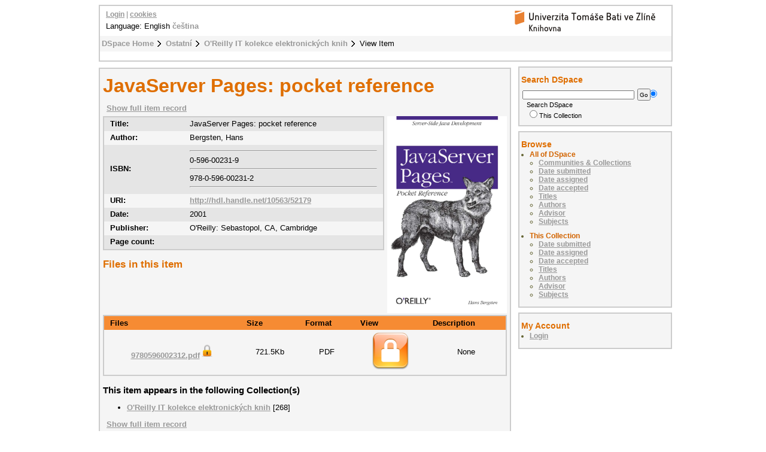

--- FILE ---
content_type: text/html;charset=utf-8
request_url: https://digilib.k.utb.cz/handle/10563/52179?locale-attribute=en
body_size: 3771
content:
<?xml version="1.0" encoding="UTF-8"?>
<!DOCTYPE html PUBLIC "-//W3C//DTD XHTML 1.0 Strict//EN" "http://www.w3.org/TR/xhtml1/DTD/xhtml1-strict.dtd">
<html xmlns="http://www.w3.org/1999/xhtml">
<head xmlns:xliff="urn:oasis:names:tc:xliff:document:1.1">
<meta content="text/html; charset=UTF-8" http-equiv="Content-Type" />
<meta name="Generator" content="DSpace 5.6" />
<link href="/themes/UTB/images/favicon.ico" rel="shortcut icon" />
<link type="text/css" rel="stylesheet" media="screen" href="/themes/UTB/lib/style.css" />
<link type="text/css" rel="stylesheet" media="screen" href="/themes/UTB/lib/style-UTB.css" />
<link type="application/opensearchdescription+xml" rel="search" href="https://digilib.k.utb.cz:443/description.xml" title="DSpace" />
<script type="text/javascript">
                                //Clear default text of emty text areas on focus
                                function tFocus(element)
                                {
                                        if (element.value == ' '){element.value='';}
                                }
                                //Clear default text of emty text areas on submit
                                function tSubmit(form)
                                {
                                        var defaultedElements = document.getElementsByTagName("textarea");
                                        for (var i=0; i != defaultedElements.length; i++){
                                                if (defaultedElements[i].value == ' '){
                                                        defaultedElements[i].value='';}}
                                }
                                //Disable pressing 'enter' key to submit a form (otherwise pressing 'enter' causes a submission to start over)
                                function disableEnterKey(e)
                                {
                                     var key;

                                     if(window.event)
                                          key = window.event.keyCode;     //Internet Explorer
                                     else
                                          key = e.which;     //Firefox and Netscape

                                     if(key == 13)  //if "Enter" pressed, then disable!
                                          return false;
                                     else
                                          return true;
                                }
            </script>
<script type="text/javascript">
  (function(i,s,o,g,r,a,m){i['GoogleAnalyticsObject']=r;i[r]=i[r]||function(){
  (i[r].q=i[r].q||[]).push(arguments)},i[r].l=1*new Date();a=s.createElement(o),
  m=s.getElementsByTagName(o)[0];a.async=1;a.src=g;m.parentNode.insertBefore(a,m)
  })(window,document,'script','//www.google-analytics.com/analytics.js','ga');

  ga('create', 'UA-12318057-2', { 'storage': 'none' });
  ga('send', 'pageview');
               </script>
<title>JavaServer Pages: pocket reference</title>
<link rel="schema.DCTERMS" href="http://purl.org/dc/terms/" />
<link rel="schema.DC" href="http://purl.org/dc/elements/1.1/" />
<meta name="DC.creator" content="Bergsten, Hans" />
<meta name="DCTERMS.dateAccepted" content="2022-10-04T08:39:00Z" scheme="DCTERMS.W3CDTF" />
<meta name="DCTERMS.available" content="2022-10-04T08:39:00Z" scheme="DCTERMS.W3CDTF" />
<meta name="DCTERMS.issued" content="2001" scheme="DCTERMS.W3CDTF" />
<meta name="DC.identifier" content="0-596-00231-9" />
<meta name="DC.identifier" content="978-0-596-00231-2" />
<meta name="DC.identifier" content="http://hdl.handle.net/10563/52179" scheme="DCTERMS.URI" />
<meta name="DCTERMS.extent" content="81 s." />
<meta name="DC.publisher" content="O'Reilly:  Sebastopol, CA, Cambridge" />
<meta name="DC.subject" content="Java (programovací jazyk)" />
<meta name="DC.subject" content="WWW servery" />
<meta name="DC.title" content="JavaServer Pages: pocket reference" />

<meta content="Bergsten, Hans" name="citation_author" />
<meta content="0-596-00231-9" name="citation_isbn" />
<meta content="2001" name="citation_date" />
<meta content="https://digilib.k.utb.cz/handle/10563/52179" name="citation_abstract_html_url" />
<meta content="Java (programovací jazyk); WWW servery" name="citation_keywords" />
<meta content="O'Reilly:  Sebastopol, CA, Cambridge" name="citation_publisher" />
<meta content="JavaServer Pages: pocket reference" name="citation_title" />
</head>
<body>
<div id="ds-main">
<div xmlns:xliff="urn:oasis:names:tc:xliff:document:1.1" id="ds-header">
<a href="/">
<span id="ds-header-logo"> </span>
</a>
<h1 class="pagetitle">JavaServer Pages: pocket reference</h1>
<h2 class="static-pagetitle">DSpace Repository</h2>
<ul id="ds-trail">
<li class="ds-trail-link first-link ">
<a href="/">DSpace Home</a>
</li>
<li class="ds-trail-link ">
<a href="/handle/10563/45923">Ostatní</a>
</li>
<li class="ds-trail-link ">
<a href="/handle/10563/52084">O'Reilly IT kolekce elektronických knih</a>
</li>
<li class="ds-trail-link last-link">View Item</li>
</ul>
<div id="ds-user-box">
<p>
<a href="/login">Login</a> | <a href="https://knihovna.utb.cz/cookies#digilib">cookies</a>
</p>
</div>
<div style="position:relative; top:-50px; left: 10px;" id="ds-language-selection">Language: 
                English <a href="https://digilib.k.utb.cz:443/handle/10563/52179?locale-attribute=cs">čeština</a> </div>
</div>
<div xmlns:xliff="urn:oasis:names:tc:xliff:document:1.1" id="ds-body">
<h1 style="font-size: 251%;" class="ds-div-head">JavaServer Pages: pocket reference</h1>
<div id="aspect_artifactbrowser_ItemViewer_div_item-view" class="ds-static-div primary">
<p class="ds-paragraph item-view-toggle item-view-toggle-top">
<a href="/handle/10563/52179?show=full">Show full item record</a>
</p>
<!-- External Metadata URL: cocoon://metadata/handle/10563/52179/mets.xml?rightsMDTypes=METSRIGHTS-->
<a style="float:right" class="image-link" href="/bitstream/handle/10563/52179/9780596002312.pdf?sequence=1&amp;isAllowed=n">
<img alt="Thumbnail" src="/bitstream/handle/10563/52179/9780596002312.png?sequence=2&amp;isAllowed=y" />
</a>
<table class="ds-includeSet-table" style="clear:none; width:470px;&quot;">
<tr class="ds-table-row even">
<td>
<span class="bold">Title: </span>
</td>
<td>JavaServer Pages: pocket reference</td>
</tr>
<tr class="ds-table-row odd">
<td>
<span class="bold">Author:</span>
</td>
<td>
<span>Bergsten, Hans</span>
</td>
</tr>
<tr class="ds-table-row even">
<td>
<span class="bold">ISBN:</span>
</td>
<td>
<hr class="metadata-seperator" />0-596-00231-9<hr class="metadata-seperator" />978-0-596-00231-2<hr class="metadata-seperator" />
</td>
</tr>
<tr class="ds-table-row odd">
<td>
<span class="bold">URI:</span>
</td>
<td>
<a href="http://hdl.handle.net/10563/52179">http://hdl.handle.net/10563/52179</a>
</td>
</tr>
<tr class="ds-table-row even">
<td>
<span class="bold">Date:</span>
</td>
<td>2001</td>
</tr>
<tr class="ds-table-row odd">
<td>
<span class="bold">Publisher:</span>
</td>
<td>
<dim:field xmlns:dim="http://www.dspace.org/xmlns/dspace/dim" xmlns:mets="http://www.loc.gov/METS/" xmlns:xlink="http://www.w3.org/TR/xlink/" xmlns:xsi="http://www.w3.org/2001/XMLSchema-instance" element="publisher" mdschema="dc">O'Reilly:  Sebastopol, CA, Cambridge</dim:field>
</td>
</tr>
<tr class="ds-table-row even">
<td>
<span class="bold">Page count:</span>
</td>
<td />
</tr>
</table>
<span class="Z3988" title="ctx_ver=Z39.88-2004&amp;rft_val_fmt=info%3Aofi%2Ffmt%3Akev%3Amtx%3Adc&amp;rft_id=0-596-00231-9&amp;rft_id=978-0-596-00231-2&amp;rft_id=http%3A%2F%2Fhdl.handle.net%2F10563%2F52179&amp;rfr_id=info%3Asid%2Fdspace.org%3Arepository&amp;rft.creator=Bergsten%2C+Hans&amp;rft.date=2022-10-04T08%3A39%3A00Z&amp;rft.date=2022-10-04T08%3A39%3A00Z&amp;rft.date=2001&amp;rft.identifier=0-596-00231-9&amp;rft.identifier=978-0-596-00231-2&amp;rft.identifier=http%3A%2F%2Fhdl.handle.net%2F10563%2F52179&amp;rft.format=81+s.">
        	    ﻿ 
                </span>
<h2>Files in this item</h2>
<table class="ds-table file-list">
<tr class="ds-table-header-row">
<th>Files</th>
<th>Size</th>
<th>Format</th>
<th>View</th>
<th>Description</th>
</tr>
<tr class="ds-table-row odd ">
<td>
<a href="/bitstream/handle/10563/52179/9780596002312.pdf?sequence=1&amp;isAllowed=n" title="9780596002312.pdf">9780596002312.pdf<img src="/static/icons/lock24.png" alt="Blocked" />
</a>
</td>
<td>721.5Kb</td>
<td>PDF</td>
<td>
<a href="/bitstream/handle/10563/52179/9780596002312.pdf?sequence=1&amp;isAllowed=n">
<img title="Read access available for novell-users (group)" src="/themes/UTB/images/Crystal_Clear_action_lock3_64px.png" height="64" width="64" />
</a>
</td>
<td>None</td>
</tr>
</table>
<h3 class="ds-list-head">This item appears in the following Collection(s)</h3>
<ul class="ds-referenceSet-list">
<!-- External Metadata URL: cocoon://metadata/handle/10563/52084/mets.xml-->
<li>
<a xmlns:oreatom="http://www.openarchives.org/ore/atom/" xmlns:ore="http://www.openarchives.org/ore/terms/" xmlns:atom="http://www.w3.org/2005/Atom" href="/handle/10563/52084">O'Reilly IT kolekce elektronických knih</a> [268]<br xmlns:oreatom="http://www.openarchives.org/ore/atom/" xmlns:ore="http://www.openarchives.org/ore/terms/" xmlns:atom="http://www.w3.org/2005/Atom" />
</li>
</ul>
<p class="ds-paragraph item-view-toggle item-view-toggle-bottom">
<a href="/handle/10563/52179?show=full">Show full item record</a>
</p>
</div>
<a href="http://resolver.ebscohost.com/openurl?&amp;">
<img title="Find fulltext" alt="Find fulltext" src="/themes/UTB/images/sfx.png" />﻿</a>
</div>
<div id="ds-options">
<h3 class="ds-option-set-head" id="ds-search-option-head">Search DSpace</h3>
<div class="ds-option-set" id="ds-search-option">
<form method="post" id="ds-search-form" action="/discover">
<fieldset>
<input type="text" class="ds-text-field " name="query" />
<input value="Go" type="submit" name="submit" class="ds-button-field " onclick="&#10;                                    var radio = document.getElementById(&quot;ds-search-form-scope-container&quot;);&#10;                                    if (radio != undefined &amp;&amp; radio.checked)&#10;                                    {&#10;                                    var form = document.getElementById(&quot;ds-search-form&quot;);&#10;                                    form.action=&#10;                                &quot;/handle/&quot; + radio.value + &quot;/discover&quot; ; &#10;                                    }&#10;                                " />
<label>
<input checked="checked" value="" name="scope" type="radio" id="ds-search-form-scope-all" />Search DSpace</label>
<br />
<label>
<input name="scope" type="radio" id="ds-search-form-scope-container" value="10563/52084" />This Collection</label>
</fieldset>
</form>
</div>
<h3 class="ds-option-set-head">Browse</h3>
<div id="aspect_viewArtifacts_Navigation_list_browse" class="ds-option-set">
<ul class="ds-options-list">
<li>
<h4 class="ds-sublist-head">All of DSpace</h4>
<ul class="ds-simple-list">
<li>
<a href="/community-list">Communities &amp; Collections</a>
</li>
<li>
<a href="/browse?type=dateissued">Date submitted</a>
</li>
<li>
<a href="/browse?type=dateassigned">Date assigned</a>
</li>
<li>
<a href="/browse?type=dateaccepted">Date accepted</a>
</li>
<li>
<a href="/browse?type=title">Titles</a>
</li>
<li>
<a href="/browse?type=author">Authors</a>
</li>
<li>
<a href="/browse?type=advisor">Advisor</a>
</li>
<li>
<a href="/browse?type=subject">Subjects</a>
</li>
</ul>
</li>
<li>
<h4 class="ds-sublist-head">This Collection</h4>
<ul class="ds-simple-list">
<li>
<a href="/handle/10563/52084/browse?type=dateissued">Date submitted</a>
</li>
<li>
<a href="/handle/10563/52084/browse?type=dateassigned">Date assigned</a>
</li>
<li>
<a href="/handle/10563/52084/browse?type=dateaccepted">Date accepted</a>
</li>
<li>
<a href="/handle/10563/52084/browse?type=title">Titles</a>
</li>
<li>
<a href="/handle/10563/52084/browse?type=author">Authors</a>
</li>
<li>
<a href="/handle/10563/52084/browse?type=advisor">Advisor</a>
</li>
<li>
<a href="/handle/10563/52084/browse?type=subject">Subjects</a>
</li>
</ul>
</li>
</ul>
</div>
<h3 class="ds-option-set-head">My Account</h3>
<div id="aspect_viewArtifacts_Navigation_list_account" class="ds-option-set">
<ul class="ds-simple-list">
<li>
<a href="/login">Login</a>
</li>
</ul>
</div>
</div>

<div xmlns:xliff="urn:oasis:names:tc:xliff:document:1.1" id="ds-footer">
            This footer has had its text and links changed. This change should override the existing template.
            <div id="ds-footer-links">
<a href="/contact">Contact Us</a> | <a href="/feedback">Send Feedback</a>
</div>
</div>
</div>
</body>
</html>
